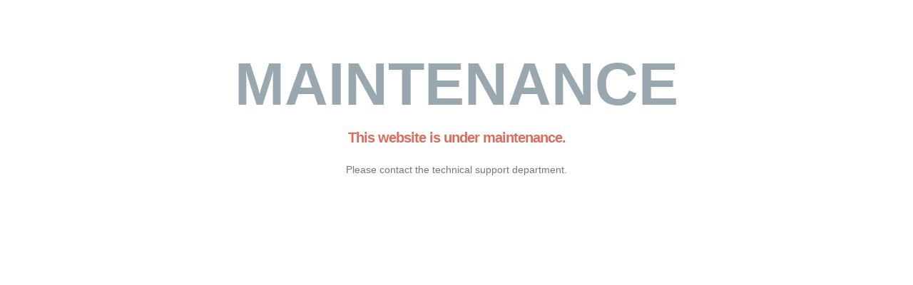

--- FILE ---
content_type: text/html
request_url: https://gemilangtravel.com.my/
body_size: 611
content:
<!DOCTYPE html PUBLIC "-//W3C//DTD XHTML 1.0 Strict//EN" "http://www.w3.org/TR/xhtml1/DTD/xhtml1-strict.dtd">
<html xmlns="http://www.w3.org/1999/xhtml" xml:lang="en" lang="en"><head>
    <title>Website Under Maintenance</title>
    <meta http-equiv="Content-Type" content="text/html; charset=UTF-8"/>
    <meta name="description" content="This website under maintenance."/>
    <style type="text/css">
        body {font-size:14px; color:#777777; font-family:arial; text-align:center;}
        h1 {font-size:84px; color:#99A7AF; margin: 70px 0 0 0;}
        h2 {color: #DE6C5D; font-family: arial; font-size: 20px; font-weight: bold; letter-spacing: -1px; margin: 15px 0 25px;}
        p {width:320px; text-align:center; margin-left:auto;margin-right:auto; margin-top: 30px }
        div {width:320px; text-align:center; margin-left:auto;margin-right:auto;}
        a:link {color: #34536A;}
        a:visited {color: #34536A;}
        a:active {color: #34536A;}
        a:hover {color: #34536A;}
    </style>
</head>
<body>
    <h1>MAINTENANCE</h1>
    <h2>This website is under maintenance.</h2>
    <div>
        Please contact the technical support department.
    </div>
<script defer src="https://static.cloudflareinsights.com/beacon.min.js/vcd15cbe7772f49c399c6a5babf22c1241717689176015" integrity="sha512-ZpsOmlRQV6y907TI0dKBHq9Md29nnaEIPlkf84rnaERnq6zvWvPUqr2ft8M1aS28oN72PdrCzSjY4U6VaAw1EQ==" data-cf-beacon='{"version":"2024.11.0","token":"6d6fe071158d4824939adef3f6357038","r":1,"server_timing":{"name":{"cfCacheStatus":true,"cfEdge":true,"cfExtPri":true,"cfL4":true,"cfOrigin":true,"cfSpeedBrain":true},"location_startswith":null}}' crossorigin="anonymous"></script>
</body>
</html>
